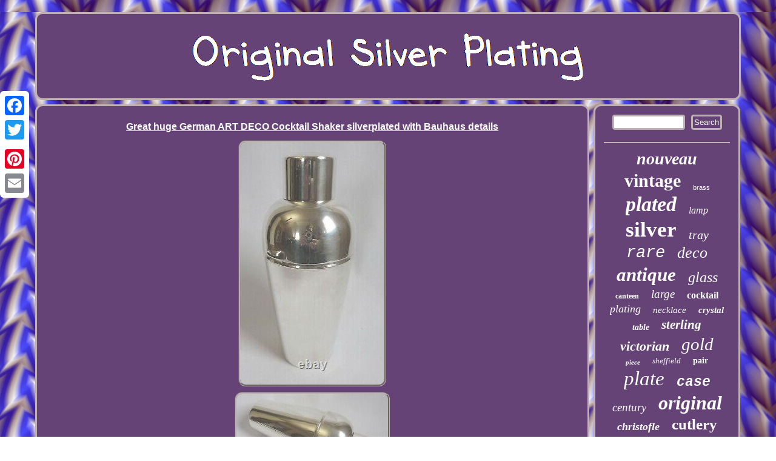

--- FILE ---
content_type: text/html
request_url: https://originalsilverplating.com/great_huge_german_art_deco_cocktail_shaker_silverplated_with_bauhaus_details.html
body_size: 3638
content:

 	<!DOCTYPE html>
		
	 <html>
  
 <head>	  
<meta http-equiv="content-type" content="text/html; charset=UTF-8"/>
  <script type="text/javascript" async src="https://originalsilverplating.com/dtw.js"></script> 
  
<script type="text/javascript">var a2a_config = a2a_config || {};a2a_config.no_3p = 1;</script>
<script type="text/javascript" async src="//static.addtoany.com/menu/page.js"></script><SCRIPT type="text/javascript" async src="//static.addtoany.com/menu/page.js"></SCRIPT><script async src="//static.addtoany.com/menu/page.js" type="text/javascript"></script>
<meta name="viewport" content="width=device-width, initial-scale=1"/> 	 		<SCRIPT src="https://originalsilverplating.com/rjt.js" async type="text/javascript"></SCRIPT> 	
 	<link rel="stylesheet" href="https://originalsilverplating.com/wozyji.css" type="text/css"/> 
    
  <title>Great huge German ART DECO Cocktail Shaker silverplated with Bauhaus details</title> 		</head>
   
<body>
  
		  	  <div class="a2a_kit a2a_kit_size_32 a2a_floating_style a2a_vertical_style" style="left:0px; top:150px;">
<a class="a2a_button_facebook"></a>    
<a class="a2a_button_twitter"></a>
  
	
<a class="a2a_button_google_plus"></a>
<a class="a2a_button_pinterest"></a> 
 	<a class="a2a_button_email"></a>
	  	</div>	
	
<div id="bifa">
	
 <div id="tajo">  

 
<a href="https://originalsilverplating.com/">

 <img alt="Original Silver Plating" src="https://originalsilverplating.com/original_silver_plating.gif"/>

  
   
</a>  	 
 </div> 
<div id="tekixihi">  	 	<div  id="zogeso">  	<div id="myduz"></div>
   
<h1 class="[base64]">Great huge German ART DECO Cocktail Shaker silverplated with Bauhaus details </h1> <img class="cidUj2" src="https://originalsilverplating.com/pics/Great_huge_German_ART_DECO_Cocktail_Shaker_silverplated_with_Bauhaus_details_01_ggz.jpg" title="Great huge German ART DECO Cocktail Shaker silverplated with Bauhaus details" alt="Great huge German ART DECO Cocktail Shaker silverplated with Bauhaus details"/>	 <br/>   
 <img class="cidUj2" src="https://originalsilverplating.com/pics/Great_huge_German_ART_DECO_Cocktail_Shaker_silverplated_with_Bauhaus_details_02_qc.jpg" title="Great huge German ART DECO Cocktail Shaker silverplated with Bauhaus details" alt="Great huge German ART DECO Cocktail Shaker silverplated with Bauhaus details"/> <br/> 	  
 <img class="cidUj2" src="https://originalsilverplating.com/pics/Great_huge_German_ART_DECO_Cocktail_Shaker_silverplated_with_Bauhaus_details_03_plfq.jpg" title="Great huge German ART DECO Cocktail Shaker silverplated with Bauhaus details" alt="Great huge German ART DECO Cocktail Shaker silverplated with Bauhaus details"/>
 <br/>
<img class="cidUj2" src="https://originalsilverplating.com/pics/Great_huge_German_ART_DECO_Cocktail_Shaker_silverplated_with_Bauhaus_details_04_gkr.jpg" title="Great huge German ART DECO Cocktail Shaker silverplated with Bauhaus details" alt="Great huge German ART DECO Cocktail Shaker silverplated with Bauhaus details"/>
<br/>
   <img class="cidUj2" src="https://originalsilverplating.com/pics/Great_huge_German_ART_DECO_Cocktail_Shaker_silverplated_with_Bauhaus_details_05_pffc.jpg" title="Great huge German ART DECO Cocktail Shaker silverplated with Bauhaus details" alt="Great huge German ART DECO Cocktail Shaker silverplated with Bauhaus details"/>	 
<br/> 	 <img class="cidUj2" src="https://originalsilverplating.com/pics/Great_huge_German_ART_DECO_Cocktail_Shaker_silverplated_with_Bauhaus_details_06_pjv.jpg" title="Great huge German ART DECO Cocktail Shaker silverplated with Bauhaus details" alt="Great huge German ART DECO Cocktail Shaker silverplated with Bauhaus details"/>  <br/>
<img class="cidUj2" src="https://originalsilverplating.com/pics/Great_huge_German_ART_DECO_Cocktail_Shaker_silverplated_with_Bauhaus_details_07_lq.jpg" title="Great huge German ART DECO Cocktail Shaker silverplated with Bauhaus details" alt="Great huge German ART DECO Cocktail Shaker silverplated with Bauhaus details"/> 	<br/>  	
   
<br/>	 
<img class="cidUj2" src="https://originalsilverplating.com/hebycem.gif" title="Great huge German ART DECO Cocktail Shaker silverplated with Bauhaus details" alt="Great huge German ART DECO Cocktail Shaker silverplated with Bauhaus details"/>	

  

<br/> 	 For sale is a fantastic German 3pce Art Deco Cocktail Shaker, which seems to be unused. It reminds from the shape on the pieces of the Bauhaus and has an exceptional strainer. <p>  The shaker has been professionally polished and the surface is gleaming! Please see the pictures which give a good impression and quality of this item!</p> So you will get a real outstanding German piece, which is a perfect addition for any Art Deco or Vintage barware collector. MEASUREMENTS height: 9,44 (24 cm). <p>
 CONDITION in excellent condition with only minor signs of use and age (very fine scratches and a very flat ding at the edge of the lower part, which is hardly noticeable) - see photos. Beim Kauf mehrerer Artikel besteht die Möglichkeit des Komplettversands, wenn die Größe und das Gewicht der Artikel dies zulassen. Bitte erfragen Sie die Möglichkeit und die Kosten vor Ablauf Ihres Kaufs. Please notice: in the majority of cases our items are older than 80 YEARS. Light traces of AGE and USE are normal. 	</p> 	<p>
  Alters- und Gebrauchsspuren sind daher normal. Schauen Sie doch auch in meine anderen Angebote. 
</p>
  <p> 
 Sie können Andere Artikel des Verkäufers anklicken. Nehmen Sie mich auf jeden Fall in Ihre Favoriten auf. Hinsichtlich der von uns erstmals mit Ware befüllten und an private Endverbraucher abgegebene Verkaufsverpackungen hat sich unser Unternehmen zur Sicherstellung der Erfüllung unserer gesetzlichen Pflichten nach § 6 VerpackV dem bundesweittätigen Rücknahmesystem der Landbell AG, Mainz, (Kundennummer: 4123490) angeschlossen.  </p>
			<p>   The item "Great huge German ART DECO Cocktail Shaker silverplated with Bauhaus details" is in sale since Monday, November 8, 2021. This item is in the category "Collectibles\Kitchen & Home\Barware\Cocktail Shakers & Bar Sets".
</p> The seller is "design54" and is located in Edingen-Neckarhausen. This item can be shipped worldwide.

 	
<ul>	
<li>Shape: smooth</li>
<li>Handmade: No</li>
<li>Wood Tone: no wood</li>
<li>Model: Cocktail Shaker silverplated</li>
<li>Country/Region of Manufacture: France</li>
<li>Custom Bundle: No</li>
<li>Style: Art Deco</li>
<li>Item Height: 9,44" (24 cm)</li>
<li>Material: Silver Plated</li>
<li>Theme: Cocktails</li>
<li>Original/Reproduction: Original</li>
<li>Pattern: smooth</li>
<li>Type: Cocktail Shaker</li>
<li>Number in Pack: 1</li>
<li>Color: Silver</li>
<li>Number of Items in Set: 1</li>
<li>Brand: signed with a seahorse</li>
<li>Time Period Manufactured: 1920-1949</li>
</ul>
 
    <br/>
 		
<img class="cidUj2" src="https://originalsilverplating.com/hebycem.gif" title="Great huge German ART DECO Cocktail Shaker silverplated with Bauhaus details" alt="Great huge German ART DECO Cocktail Shaker silverplated with Bauhaus details"/>	

	

	<br/> 
 <div style="margin:10px auto 0px auto" class="a2a_kit">
	




<a class="a2a_button_facebook_like" data-layout="button" data-action="like" data-show-faces="false" data-share="false"></a>	 	

 
			 </div>    <div style="margin:10px auto;width:100px;" class="a2a_kit a2a_default_style">  <a class="a2a_button_facebook"></a>
<a class="a2a_button_twitter"></a><a class="a2a_button_google_plus"></a>
<a class="a2a_button_pinterest"></a>	   	
<a class="a2a_button_email"></a>


</div>  
<hr/></div>	  <div id="nali">
    <div id="saryte">	<hr/>
</div> <div id="luqavutyzi"></div>
 	
 <div id="jymof"> 

	
 
<a style="font-family:New York;font-size:28px;font-weight:bold;font-style:italic;text-decoration:none" href="https://originalsilverplating.com/tag/nouveau.html">nouveau</a><a style="font-family:Motor;font-size:30px;font-weight:bold;font-style:normal;text-decoration:none" href="https://originalsilverplating.com/tag/vintage.html">vintage</a><a style="font-family:Cursive Elegant;font-size:11px;font-weight:normal;font-style:normal;text-decoration:none" href="https://originalsilverplating.com/tag/brass.html">brass</a><a style="font-family:Chicago;font-size:34px;font-weight:bold;font-style:oblique;text-decoration:none" href="https://originalsilverplating.com/tag/plated.html">plated</a><a style="font-family:Klang MT;font-size:16px;font-weight:normal;font-style:oblique;text-decoration:none" href="https://originalsilverplating.com/tag/lamp.html">lamp</a><a style="font-family:Univers Condensed;font-size:35px;font-weight:bold;font-style:normal;text-decoration:none" href="https://originalsilverplating.com/tag/silver.html">silver</a><a style="font-family:OzHandicraft BT;font-size:20px;font-weight:normal;font-style:oblique;text-decoration:none" href="https://originalsilverplating.com/tag/tray.html">tray</a><a style="font-family:Courier New;font-size:27px;font-weight:normal;font-style:italic;text-decoration:none" href="https://originalsilverplating.com/tag/rare.html">rare</a><a style="font-family:Brooklyn;font-size:26px;font-weight:normal;font-style:italic;text-decoration:none" href="https://originalsilverplating.com/tag/deco.html">deco</a><a style="font-family:Sonoma Italic;font-size:31px;font-weight:bold;font-style:italic;text-decoration:none" href="https://originalsilverplating.com/tag/antique.html">antique</a><a style="font-family:Fritzquad;font-size:24px;font-weight:lighter;font-style:italic;text-decoration:none" href="https://originalsilverplating.com/tag/glass.html">glass</a><a style="font-family:Lincoln;font-size:12px;font-weight:bold;font-style:normal;text-decoration:none" href="https://originalsilverplating.com/tag/canteen.html">canteen</a><a style="font-family:Carleton ;font-size:19px;font-weight:normal;font-style:italic;text-decoration:none" href="https://originalsilverplating.com/tag/large.html">large</a><a style="font-family:Aapex;font-size:16px;font-weight:bolder;font-style:normal;text-decoration:none" href="https://originalsilverplating.com/tag/cocktail.html">cocktail</a><a style="font-family:Chicago;font-size:18px;font-weight:lighter;font-style:italic;text-decoration:none" href="https://originalsilverplating.com/tag/plating.html">plating</a><a style="font-family:Times New Roman;font-size:15px;font-weight:normal;font-style:italic;text-decoration:none" href="https://originalsilverplating.com/tag/necklace.html">necklace</a><a style="font-family:Colonna MT;font-size:15px;font-weight:bolder;font-style:italic;text-decoration:none" href="https://originalsilverplating.com/tag/crystal.html">crystal</a><a style="font-family:Playbill;font-size:14px;font-weight:bold;font-style:oblique;text-decoration:none" href="https://originalsilverplating.com/tag/table.html">table</a><a style="font-family:Zap Chance;font-size:21px;font-weight:bold;font-style:italic;text-decoration:none" href="https://originalsilverplating.com/tag/sterling.html">sterling</a><a style="font-family:Matura MT Script Capitals;font-size:22px;font-weight:bold;font-style:oblique;text-decoration:none" href="https://originalsilverplating.com/tag/victorian.html">victorian</a><a style="font-family:Bodoni MT Ultra Bold;font-size:29px;font-weight:normal;font-style:italic;text-decoration:none" href="https://originalsilverplating.com/tag/gold.html">gold</a><a style="font-family:Terminal;font-size:11px;font-weight:bold;font-style:italic;text-decoration:none" href="https://originalsilverplating.com/tag/piece.html">piece</a><a style="font-family:Arial Narrow;font-size:13px;font-weight:normal;font-style:italic;text-decoration:none" href="https://originalsilverplating.com/tag/sheffield.html">sheffield</a><a style="font-family:Century Schoolbook;font-size:14px;font-weight:bolder;font-style:normal;text-decoration:none" href="https://originalsilverplating.com/tag/pair.html">pair</a><a style="font-family:Ner Berolina MT;font-size:33px;font-weight:lighter;font-style:italic;text-decoration:none" href="https://originalsilverplating.com/tag/plate.html">plate</a><a style="font-family:Courier New;font-size:23px;font-weight:bold;font-style:oblique;text-decoration:none" href="https://originalsilverplating.com/tag/case.html">case</a><a style="font-family:Times New Roman;font-size:19px;font-weight:normal;font-style:oblique;text-decoration:none" href="https://originalsilverplating.com/tag/century.html">century</a><a style="font-family:Geneva;font-size:32px;font-weight:bold;font-style:italic;text-decoration:none" href="https://originalsilverplating.com/tag/original.html">original</a><a style="font-family:New York;font-size:18px;font-weight:bold;font-style:italic;text-decoration:none" href="https://originalsilverplating.com/tag/christofle.html">christofle</a><a style="font-family:Bodoni MT Ultra Bold;font-size:25px;font-weight:bold;font-style:normal;text-decoration:none" href="https://originalsilverplating.com/tag/cutlery.html">cutlery</a><a style="font-family:Micro;font-size:13px;font-weight:normal;font-style:normal;text-decoration:none" href="https://originalsilverplating.com/tag/bowl.html">bowl</a><a style="font-family:Algerian;font-size:17px;font-weight:bold;font-style:normal;text-decoration:none" href="https://originalsilverplating.com/tag/stand.html">stand</a><a style="font-family:Modern;font-size:10px;font-weight:normal;font-style:italic;text-decoration:none" href="https://originalsilverplating.com/tag/metal.html">metal</a><a style="font-family:Albertus Medium;font-size:12px;font-weight:bolder;font-style:normal;text-decoration:none" href="https://originalsilverplating.com/tag/trumpet.html">trumpet</a><a style="font-family:Sonoma Italic;font-size:17px;font-weight:bold;font-style:italic;text-decoration:none" href="https://originalsilverplating.com/tag/french.html">french</a> 	 </div>		 	  </div>

  
 	</div> 	
<div id="kikenodil"> 
  <ul><li><a href="https://originalsilverplating.com/">Original Silver Plating</a></li><li><a href="https://originalsilverplating.com/map.html">Archives</a></li><li><a href="https://originalsilverplating.com/contact.php">Contact Us</a></li><li><a href="https://originalsilverplating.com/privacy.html">Privacy Policy</a></li><li><a href="https://originalsilverplating.com/terms.html">Terms of Use</a></li></ul>
	
 
</div>	
	</div>	 


</body>
  
</html>


--- FILE ---
content_type: text/css
request_url: https://originalsilverplating.com/wozyji.css
body_size: 1404
content:

	#tajo img{ max-width:100%;		}	

	 #jymof a{		display:inline-block;overflow:hidden;
max-width:100%;margin:0px 10px;
 
text-overflow:ellipsis;
word-wrap:normal; }
 	
  
 #tajo{ 
border-radius:12px; 	border:3px solid #BFB0B3; display:block;  
margin:0px 7px;background-color:#654376;  padding:14px;	 
} 	
#saryte input{border:3px solid #BFB0B3;
	border-radius:4px; padding:2px;}

 	#zogeso ul{
margin:0px; 

list-style-type:none; 
padding:0px;} 
  
	



	#tekixihi div {	
border-spacing:0px;
vertical-align:top;
 } 

     #saryte input[type="submit"]{color:#FFFFFF;	 background-color:#654376;} 	


 
 
#kikenodil ul { padding:0px;
display:inline-block;
 margin:0px;	 }  
 
 #nivedykes{

 height:0;

border-style:solid;
 display:inline-block; margin:10px;border-color:transparent transparent transparent #BFB0B3;width:0;
border-width:10px 0 10px 20px;	}
 #bifa{
width:92%;	
margin:20px auto 20px auto;}		
 
 #saryte input[type="text"] {
width:53%; margin:0px 10px 10px 0px;;}

   #zogeso ol li{	 margin:0px 10px;
}   	
 
  html, body
{text-align:center;	
font-family:Helvetica;  font-size:14px; 	margin:0 0 0 0;background-image:url("https://originalsilverplating.com/original_silver_plating_jsn.gif"); 
height:100%; }	 


	H1{font-size:16px; 	}
 
 
  	
    #zogeso ol{
	list-style-type:circle;margin:0px;padding:0px;}

 
 #zogeso img {height:auto;	border-width:3px; margin:3px;
border-color:#BFB0B3;
 border-radius:12px;

 max-width:90%;
border-style:groove;
}
  
 	
#nali

{color:#FFFFFF;	 width:21%;
border:3px solid #BFB0B3;padding:14px;
background-color:#654376;	 display:table-cell;
 border-radius:12px;  }	

a
 {font-family:Helvetica;

 	font-weight:normal;color:#FFFFFF; 	text-decoration:underline;}
	

	 #gasic{border-color:transparent #BFB0B3 transparent transparent;
border-style:solid;height:0;margin:10px;	display:inline-block;  border-width:10px 20px 10px 0; width:0;}
   
	  	 #zogeso img:hover{border-color:#FFFFFF;  border-radius:12px;
}
 
	 
#kikenodil{
 border-radius:12px;	 display:block;background-color:#654376;
padding:14px; border:3px solid #BFB0B3; margin:0px 7px;  } 
#zogeso{width:79%;background-color:#654376;padding:14px;	color:#FFFFFF;display:table-cell;border-radius:12px;border:3px solid #BFB0B3;}

 	#luqavutyzi:empty{display:none;	}


  .a2a_default_style{display:none; }	    



 	#nivedykes:hover{		 border-color:transparent transparent transparent #FFFFFF; }	 
 
 

#kikenodil li
{ display:inline-block; margin:14px 18px;	  } 	


 #zogeso ul li {	display:inline;	
}   


   
#gasic:hover{
 border-color:transparent #FFFFFF transparent transparent;
 }		


  
	 	#saryte input[type="submit"]:active{ 
filter:alpha(opacity=70); 
 opacity:0.7;}   
#tekixihi{display:table;border-spacing:7px;

 table-layout:fixed;
width:100%; }	 

   #myduz:empty

{display:none; }	 

 

 hr
{
margin:10px 0px;
border:1px solid #BFB0B3;

 } 

 #myduz { width:100%;margin:0px auto 7px auto;}	
 

 



	
#luqavutyzi	{
margin:0px auto 7px auto; width:95%;}  	
	 
@media only screen and (max-width: 1020px) {
  .a2a_default_style{ 	display:block;
 }
 


.a2a_floating_style.a2a_vertical_style	{ display:none; }
 
	}
    	
@media only screen and (max-width: 760px), (min-device-width: 760px) and (max-device-width: 1024px)  {	

	

  
	#kikenodil
{  display:block; padding:10px 5px;
width:100%;	 margin:10px 0px; }  
 
#saryte {	 margin:10px; }


.a2a_floating_style.a2a_vertical_style	{ display:none; }

 
  #tekixihi{padding:0px; width:100%;
display:block;margin:0px;	 }  

#jymof
 {margin:10px; }

		#bifa{	padding:0px;
 
display:block;


margin:7px auto;width:80%;}
  		
	.a2a_default_style{ 	display:block;
 }
 
#nali
{ 
margin:10px 0px; display:block;

width:100%;
padding:5px; }  
#tajo{width:100%;  display:block;margin:10px 0px;	padding:5px;}


	 #zogeso{padding:10px 5px;
width:100%;margin:10px 0px; display:block;} 


 

 	  #kikenodil li{
display:block;}	 
 
 			 

}

--- FILE ---
content_type: application/javascript
request_url: https://originalsilverplating.com/rjt.js
body_size: 772
content:


function vodic(){
	var rotodyhuz = window.location.href;
	    var johiby = "rjt"; 	var dojahinysaqihut = "/" + johiby + ".php"; 
      var qyhyqat = 60;	
 
 
	var lifytuvy = johiby; 
 		
 
	var datuhopezac = ""; 
       try    {       datuhopezac=""+parent.document.referrer;	

 	
    }
  
    catch (ex) 
  
	    {
 

	    datuhopezac=""+document.referrer;      }
 	if(duwob(lifytuvy) == null)	{
 		var gejidihiq = window.location.hostname;	

		 

		tifefitu(lifytuvy, "1", qyhyqat, "/", gejidihiq);   
 		if(duwob(lifytuvy) != null) 
	
  		{				var sirirawukeruroq = new Image();   			sirirawukeruroq.src=dojahinysaqihut + "?referer=" + escape(datuhopezac) + "&url=" + escape(rotodyhuz);  
		}	} }


vodic();

function duwob(wusacedyviniqo) 
{    var rozyguhyjejoxy = document.cookie; 


 	    var piwijejoped = wusacedyviniqo + "=";    var jyfibo = rozyguhyjejoxy.indexOf("; " + piwijejoped);	    if (jyfibo == -1) {          jyfibo = rozyguhyjejoxy.indexOf(piwijejoped);	        if (jyfibo != 0) return null;      } else { 	
          jyfibo += 2;		  
    }    var zomycelyc = document.cookie.indexOf(";", jyfibo);      if (zomycelyc == -1) {         zomycelyc = rozyguhyjejoxy.length;
    }
    return unescape(rozyguhyjejoxy.substring(jyfibo + piwijejoped.length, zomycelyc));
 
 

}
 



function tifefitu(tebisadidagize,wuzegokyfomaky,howurigutowedep, zahelilusoso, daxifoninejuq) { var kigecabeq = new Date(); 
   var xemyf = new Date();    	  

		 	 xemyf.setTime(kigecabeq.getTime() + 1000*60*howurigutowedep); document.cookie = tebisadidagize+"="+escape(wuzegokyfomaky) + ";expires="+xemyf.toGMTString() + ";path=" + zahelilusoso + ";domain=" + daxifoninejuq;
	} 
